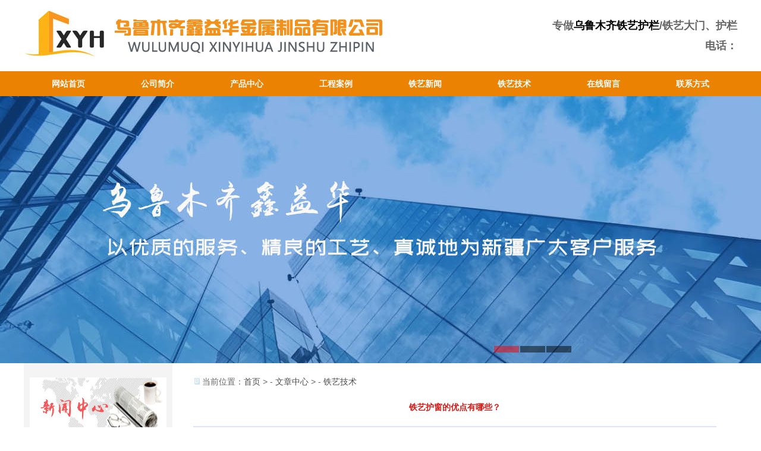

--- FILE ---
content_type: text/html
request_url: http://www.jhqhty.com/news-v.asp?nid=70
body_size: 15182
content:
<meta charset="gb2312">

<HTML>
<HEAD>
<META http-equiv=Content-Type content="text/html; charset=gb2312">
<TITLE>铁艺护窗的优点有哪些？ - 铁艺技术 - 乌鲁木齐鑫益华金属制品有限公司|新疆铁艺护栏</TITLE>
<LINK href="images/common.css" type=text/css rel=stylesheet>
</HEAD>
<BODY leftMargin=0 topMargin=0 rightMargin=0 marginwidth="0" marginheight="0">
<meta charset="gb2312">
<div style="width:100%; background-color:#ffffff;" >
<table width="1200" border="0" align="center" cellpadding="0" cellspacing="0">
  <tr>
    <td height="120"><a href="http://www.jhqhty.com/"><img src="images/logo.jpg" border="0"></a> <a href="./"><img src="images/logo-xyh.png" border="0"></a></td>
    <td width="500"><div align="right">
      <p><font style="font-size:18px; font-weight:bold; ">专做<a href="http://www.jhqhty.com/" style="font-size:18px; font-weight:bold; color:#000000">乌鲁木齐铁艺护栏</a>/铁艺大门、护栏 </font></p>
      <p><font style="font-size:18px; font-weight:bold; ">电话： </font></p>
    </div></td>
  </tr>
</table>
</div>

<table width="100%"  border="0" align="center" cellpadding="0" cellspacing="0">
  <tr>
    <td bgcolor="#eb8202">

<table width="1200" border="0" align="center" cellpadding="0" cellspacing="0" >
  <tr>
    <td height="42" align="center"><a href="./" class="b">网站首页</a></td>
    <td align="center"><a href="about.asp?id=1" class="b">公司简介</a></td>
    <td align="center"><a href="product.asp" class="b">产品中心</a></td>
    <td align="center"><a href="tu.asp?cid=11" class="b">工程案例</a></td>
    <td align="center"><a href="news_type.asp?typeid=1" class="b">铁艺新闻</a></td>
    <td align="center"><a href="news_type.asp?typeid=2" class="b">铁艺技术</a></td>
    <td align="center"><a href="book.asp" class="b">在线留言</a></td>
    <td align="center"><a href="about.asp?id=2" class="b">联系方式</a></td>
  </tr>
</table>
    </td>
  </tr>
</table>
<link rel="stylesheet" href="js5/reset.css">
<script type="text/javascript" src="js5/jquery.js"></script>
<script type="text/javascript" src="js5/jquery.SuperSlide2.js"></script>
<div class="contanier clearx">
  <div class="fullSlide">
			<div class="bd">
               <ul>			
					<li _src="url(images/xyh3.jpg)" style="background:center 0 no-repeat;" alt="新疆铁艺产品工程案例"><a href="tu.asp?cid=11"></a></li>
					<li _src="url(images/xyh1.jpg)" style="background:center 0 no-repeat;" alt="新疆铁艺护栏就找乌鲁木齐鑫益华金属制品有限公司"><a href="http://www.jhqhty.com/about.asp?id=1"></a></li>
					<li _src="url(images/xyh2.jpg)" style="background:center 0 no-repeat;" alt="乌鲁木齐铁艺产品中心"><a href="product.asp"></a></li>
				</ul>
			</div>
			<div class="hd"><ul></ul></div>
			<span class="prev"></span>
			<span class="next"></span>
  </div>

</div>
		
<script type="text/javascript">
		$(function(){
			$(".w1000").slide({
			titCell:"",
			mainCell:".show ul",
			autoPage:true,
			effect:"leftLoop",
			autoPlay:true,
			vis:3
		});

		$(".fullSlide").hover(function(){
    $(this).find(".prev,.next").stop(true, true).fadeTo("show", 0.5)
},
function(){
    $(this).find(".prev,.next").fadeOut()
});
$(".fullSlide").slide({
    titCell: ".hd ul",
    mainCell: ".bd ul",
    effect: "fold",
    autoPlay: true,
    autoPage: true,
    trigger: "click",
    startFun: function(i) {
        var curLi = jQuery(".fullSlide .bd li").eq(i);
        if ( !! curLi.attr("_src")) {
            curLi.css("background-image", curLi.attr("_src")).removeAttr("_src")
        }
    }
});
	})
		
</script>
<table width="1200" border="0" align="center" cellpadding="0" cellspacing="0">
  <tr>
    <td width="250" valign="top" bgcolor="#f4f4f4"><br><meta http-equiv="Content-Type" content="text/html; charset=gb2312">
<table width="230" border="0" align="center" cellspacing="0">
<tr>
  <td height="130"><div align="center"><img src="images/news230.jpg" width="230" height="100" alt="新疆铁艺资讯"></div></td>
</tr>
<tr>
  <td><div align="left">
    <table cellspacing="0" cellpadding="0" width="230" align="center" border="0">
      <tr>
        <td height="5"></td>
      </tr>
      
      <tr>
        <td><table width="96%" border="0" align="center" cellpadding="0" cellspacing="0" class="bian71">
            <tr>
              <td height="28"><div align="center"><a href="news_type.asp?typeid=1" class="b9"> >
                        行业新闻
              </a></div></td>
            </tr>
        </table></td>
      </tr>
      <tr>
        <td height="2"></td>
      </tr>
      
      <tr>
        <td><table width="96%" border="0" align="center" cellpadding="0" cellspacing="0" class="bian71">
            <tr>
              <td height="28"><div align="center"><a href="news_type.asp?typeid=2" class="b9"> >
                        铁艺技术
              </a></div></td>
            </tr>
        </table></td>
      </tr>
      <tr>
        <td height="2"></td>
      </tr>
      
    </table>
    </div></td>
</tr>
<tr>
  <td height="20"></td>
</tr>
<tr>
  <td height="90"><div align="center"><a href="about.asp?id=2"><img src="images/z-lx.jpg" border="0" alt="新疆铁艺护栏联系方式"></a></div></td>
</tr>
</table>
          </td>
    <td width="950" valign="top"><br>
	
	<table cellspacing="0" cellpadding="0" width="100%" border="0">
      
        
        <tr>
          <td valign="top" align="middle" colspan="2" rowspan="4">
		  
		  <table cellspacing="10" cellpadding="2" width="900" align="center" border="0">
                <tr>
                  <td align="left"> <img src="images/arr-shu.jpg"> 当前位置：<a href="./">首页</a> > - <a href="news_type.asp">文章中心</a> > - <a href="news_type.asp?typeid=2">铁艺技术</a></td>
                </tr>
                <tr>
                  <td align="center" class="big_text"><br />铁艺护窗的优点有哪些？<br /><br /></td>
                </tr>
                <tr>
                  <td align="center" class="bg_text1" height="26">发布时间：2019-12-25 7:54:19 &nbsp;&nbsp;来源：新疆铁艺护栏 &nbsp;&nbsp; 浏览次数：<font color="red">4464</font></td>
                  
                </tr>
                <tr align="left">
                  <td><br />
                      <font style="font-size:14px; color:#50696d; line-height:220%"><p>
	随着朋友们安全意识的提高，越来越多的朋友都会选择在家中安装<span>护</span>窗，以此来保证自身和家人的安全。可是市面上的<span>护</span>窗的种类繁多，其中最受人欢迎的分别由以不锈钢、铁艺和隐形。那么，铁艺<span>护</span>窗的优点有哪些？四大优点让你爱上<a href="http://www.jhqhty.com" target="_blank">新疆铁艺</a><span>护</span>窗！下面我们一起来了解了解！
</p>
<p>
	铁艺护窗有哪些优点
</p>
<p>
	1、装饰性强。虽说是安装在窗户外面的，但它的造型会直接影响到房子的美观性。比如一些欧式格调中，所安装的铁艺<span>护</span>窗就很精美，曲线灵动，具有很强的装饰性。
</p>
<p>
	2、安全性和通透性好。这种防盗网并不是将窗户全部封实，它具有很好的通风性和采光性，同时由于一格一格之间的距离较小，主要材质是铁，因此它也具有一定的安全性，可以防盗。
</p>
<p>
	3、私有性强，保护个人隐私。它能够保护自人隐私，维护我们的私有财产。
</p>
<p>
	4、耐久性。由于它的材质是铁，因此它的强度、抗风性、抗老化、抗虫灾都比较好。
</p></font>
                  </td>
				</tr>
                <tr>
                  <td align="center">
<table width="860" border="0" align="center" cellpadding="0" cellspacing="0" cellspace="0">
 <tr>
  <td bgcolor="#f3f3f3" height="26"><div align="left">&nbsp; <img src="images/tu91.gif" /> &nbsp;<strong>推荐产品</strong> </div></td>
 </tr>
</table>

<table width="860" border="0" align="center" cellpadding="0" cellspacing="0" cellspace="0" class="bian2">
  <tr>
    
    <td width="172" valign="top" align="center">
	
	<table width="152" border="0" align="center" cellpadding="0" cellspacing="0">
        <tr>
          <td height="5"></td>
        </tr>
        <tr>
          <td class="bian4" width="152" height="102" valign="middle" align="center"><div align="center"><a href='product-show.asp?num=85' target='_blank'><img src="upload/202049171252992.jpg" width="150"  height="100" alt="新疆铝艺大门" border="0"></a></div></td>
        </tr>
        <tr>
          <td height="40" valign="top"><div align="center"><a href='product-show.asp?num=85' target='_blank'>新疆铝艺大门</a></div></td>
        </tr>
    </table>
	
	</td>
    
    <td width="172" valign="top" align="center">
	
	<table width="152" border="0" align="center" cellpadding="0" cellspacing="0">
        <tr>
          <td height="5"></td>
        </tr>
        <tr>
          <td class="bian4" width="152" height="102" valign="middle" align="center"><div align="center"><a href='product-show.asp?num=38' target='_blank'><img src="upload/2018320164910481.jpg" width="150"  height="100" alt="道路隔离护栏" border="0"></a></div></td>
        </tr>
        <tr>
          <td height="40" valign="top"><div align="center"><a href='product-show.asp?num=38' target='_blank'>道路隔离护栏</a></div></td>
        </tr>
    </table>
	
	</td>
    
    <td width="172" valign="top" align="center">
	
	<table width="152" border="0" align="center" cellpadding="0" cellspacing="0">
        <tr>
          <td height="5"></td>
        </tr>
        <tr>
          <td class="bian4" width="152" height="102" valign="middle" align="center"><div align="center"><a href='product-show.asp?num=20' target='_blank'><img src="upload/2018317175631524.jpg" width="150"  height="100" alt="静电喷涂护栏" border="0"></a></div></td>
        </tr>
        <tr>
          <td height="40" valign="top"><div align="center"><a href='product-show.asp?num=20' target='_blank'>静电喷涂护栏</a></div></td>
        </tr>
    </table>
	
	</td>
    
    <td width="172" valign="top" align="center">
	
	<table width="152" border="0" align="center" cellpadding="0" cellspacing="0">
        <tr>
          <td height="5"></td>
        </tr>
        <tr>
          <td class="bian4" width="152" height="102" valign="middle" align="center"><div align="center"><a href='product-show.asp?num=59' target='_blank'><img src="upload/2018326173855907.jpg" width="150"  height="100" alt="新疆铁艺桌椅" border="0"></a></div></td>
        </tr>
        <tr>
          <td height="40" valign="top"><div align="center"><a href='product-show.asp?num=59' target='_blank'>新疆铁艺桌椅</a></div></td>
        </tr>
    </table>
	
	</td>
    
    <td width="172" valign="top" align="center">
	
	<table width="152" border="0" align="center" cellpadding="0" cellspacing="0">
        <tr>
          <td height="5"></td>
        </tr>
        <tr>
          <td class="bian4" width="152" height="102" valign="middle" align="center"><div align="center"><a href='product-show.asp?num=84' target='_blank'><img src="upload/202049171232723.jpg" width="150"  height="100" alt="乌鲁木齐铝艺大门" border="0"></a></div></td>
        </tr>
        <tr>
          <td height="40" valign="top"><div align="center"><a href='product-show.asp?num=84' target='_blank'>乌鲁木齐铝艺大门</a></div></td>
        </tr>
    </table>
	
	</td>
    
  </tr>
</table>
				  </td>
				</tr>
                <tr align="left">
                  <td><table width="860" border="0" align="center" cellpadding="1" cellspacing="0">
                    <tr>
                      <td bgcolor="#f3f3f3" colspan="2" height="26"><strong> · <a href="news_type.asp?typeid=2" class="b9">铁艺技术</a>最近更新</strong> </td>
                    </tr>
                    <tr>
                      <td height="3"></td>
                    </tr>
                    <tr>
                      
                      <td width="50%" height="26"> · <a href="news-v.asp?nid=82" class="a1">热浸镀锌的工艺流程
                      </a></td>
                      
                      <td width="50%" height="26"> · <a href="news-v.asp?nid=81" class="a1">未来的铁艺护栏将呈现出什么趋势？
                      </a></td>
                      </td></tr>
                      <td width="50%" height="26"> · <a href="news-v.asp?nid=80" class="a1">新疆铝艺大门设计亮点
                      </a></td>
                      
                      <td width="50%" height="26"> · <a href="news-v.asp?nid=79" class="a1">道路隔离护栏有什么用途 
                      </a></td>
                      </td></tr>
                      <td width="50%" height="26"> · <a href="news-v.asp?nid=77" class="a1">铁艺的温柔，不止是家具，更是品味和情怀！
                      </a></td>
                      
                      <td width="50%" height="26"> · <a href="news-v.asp?nid=75" class="a1">铁艺家具保养有道 铁艺家具怎么保养
                      </a></td>
                      </td></tr>
                      <td width="50%" height="26"> · <a href="news-v.asp?nid=74" class="a1">草坪护栏原来有这么多用途！你知道多少？
                      </a></td>
                      
                      <td width="50%" height="26"> · <a href="news-v.asp?nid=73" class="a1">楼梯扶手是用铁艺好还是木头好？
                      </a></td>
                      </td></tr>
                      <td width="50%" height="26"> · <a href="news-v.asp?nid=68" class="a1">铝合金护栏与铸铁护栏的区别
                      </a></td>
                      
                      <td width="50%" height="26"> · <a href="news-v.asp?nid=67" class="a1">草坪护栏，城市绿化的捍卫者 
                      </a></td>
                      </td></tr>
                      <td width="50%" height="26"> · <a href="news-v.asp?nid=65" class="a1">铁艺围栏具有哪些优点？
                      </a></td>
                      
                      <td width="50%" height="26"> · <a href="news-v.asp?nid=63" class="a1">马路隔离护栏有什么用途 
                      </a></td>
                      </td></tr>
                    </tr>
                  </table>
				  
				  </td>
			  </tr>
            </table>
		  
          </td>
        </tr>
        
    </table>
	
	</td>
  </tr>
</table>
<meta charset="gb2312">
<br>
<table width="100%" border="0" align="center" cellpadding="0" cellspacing="0">
  <tr>
    <td height="200" bgcolor="#c16b02">
	<TABLE cellSpacing=0 cellPadding=0 width=1200 border=0 align="center">
     <TR>
       <TD height="30"><div align="center"><font color="#FFFFFF"><b>2019-2023 <a href="http://www.jhqhty.com/" class="b">乌鲁木齐铁艺护栏</a>-<a href="http://www.jhqhty.com/" class="b">新疆铁艺护栏</a> &nbsp; www.jhqhty.com  电话: </b></font></div></TD>
     </TR> 
     <TR>
       <TD height="30"><div align="center"><font color="#FFFFFF"><b><a href="http://www.jhqhty.com/" class="b">乌鲁木齐鑫益华金属制品有限公司</a> 地址：新疆乌鲁木齐市米东区米东南路西3巷1151号华凌建材进出口基地土产区26栋15号</b></font></div></TD>
     </TR>
     <TR>
       <TD height="30"><div align="center"><a href="z-tech.asp" class="b" target="_blank">技术支持：美炫互动</a>
         </div></TD>
     </TR> 
    </TABLE>
	</td>
  </tr>
</table>

</BODY>
</HTML>

--- FILE ---
content_type: text/css
request_url: http://www.jhqhty.com/images/common.css
body_size: 7749
content:
<meta content="text/html; charset=gb2312">

textfield {
	FONT-SIZE: 14px; FONT-FAMILY: 微软雅黑,Verdana, Arial, sans-serif
}
CheckBox {
	FONT-SIZE: 14px; FONT-FAMILY: 微软雅黑,Verdana, Arial, sans-serif
}
Radio {
	FONT-SIZE: 14px; FONT-FAMILY: 微软雅黑,Verdana, Arial, sans-serif
}
SELECT {
	FONT-SIZE: 14px; FONT-FAMILY: 微软雅黑,Verdana, Arial, sans-serif
}
TEXTAREA {
	FONT-SIZE: 14px; FONT-FAMILY: 微软雅黑,Verdana, Arial, sans-serif
}
INPUT {
	FONT-SIZE: 14px; FONT-FAMILY: 微软雅黑,Verdana, Arial, sans-serif
}
.input1 {
	font-family: "Arial", "Helvetica", "sans-serif";
	border: 1px solid #CCCCCC;
	FONT-SIZE: 14px;
	background-color: #FFFFFF;
}

.hong12 { 
	FONT-SIZE: 14px;
	color: red;
}

A:link {FONT-SIZE: 14px; COLOR: #4d4d4d; TEXT-DECORATION: none}
A:visited {FONT-SIZE: 14px; COLOR: #4d4d4d; TEXT-DECORATION: none}
A:hover {FONT-SIZE: 14px; COLOR: #9d5702; TEXT-DECORATION: none; text-decoration:underline}

a.hong:link {FONT-SIZE: 14px; COLOR: #4d4d4d; TEXT-DECORATION: none}
a.hong:visited {FONT-SIZE: 14px; COLOR: #4d4d4d; TEXT-DECORATION: none}
a.hong:hover {FONT-SIZE: 14px; COLOR: #eb8202; TEXT-DECORATION: none; text-decoration:underline}

a.b:link {FONT-SIZE: 14px; color: #ffffff;font-weight: bold;}
a.b:visited {FONT-SIZE: 14px; color: #ffffff;font-weight: bold;}
a.b:hover {FONT-SIZE: 14px; color: #f4f4f4;font-weight: bold;text-decoration:underline}   

a.b1:link {FONT-SIZE: 14px; color: #ffffff;}
a.b1:visited {FONT-SIZE: 14px; color: #ffffff;}
a.b1:hover {FONT-SIZE: 14px; color: #ffffff;} 
 
a.b11:link {FONT-SIZE: 14px; color: #01328e;font-weight: bold;}
a.b11:visited {FONT-SIZE: 14px; color: #01328e;font-weight: bold;}
a.b11:hover {FONT-SIZE: 14px; color: #1d7591;font-weight: bold;}

a.b3:link {FONT-SIZE: 14px; color: #4d4d4d;font-weight: bold;}
a.b3:visited {FONT-SIZE: 14px; color: #4d4d4d;font-weight: bold;}
a.b3:hover {FONT-SIZE: 14px; color: #9d5702;font-weight: bold;} 

a.b24:link, a.b24:visited {FONT-SIZE: 24px; color: #d09039; font-weight: bold;}
a.b24:hover {FONT-SIZE: 24px; color: #ef4c4d;font-weight: bold;} 

a.b2:link {FONT-SIZE: 14px; color: #333333;font-weight: bold;}
a.b2:visited {FONT-SIZE: 14px; color: #333333;font-weight: bold;}
a.b2:hover {FONT-SIZE: 14px; color: #333333;font-weight: bold;}  

A.a1:link {FONT-SIZE: 14px; COLOR: #644577;  TEXT-DECORATION: none}
A.a1:visited {FONT-SIZE: 14px; COLOR: #644577;  TEXT-DECORATION: none}
A.a1:hover {FONT-SIZE: 14px; COLOR: #c61c18;  TEXT-DECORATION: none; text-decoration:underline}

A.aa:link {FONT-SIZE: 14px; COLOR: #ff0000; TEXT-DECORATION: none; font-weight:700}
A.aa:visited {FONT-SIZE: 14px; COLOR: #ff0000; TEXT-DECORATION: none; font-weight:700}
A.aa:hover {FONT-SIZE: 14px; COLOR: #1d7591; TEXT-DECORATION: none; font-weight:700;text-decoration:underline}

A.next:link {FONT-SIZE: 14px; COLOR: #ffffff; font-weight: bold; TEXT-DECORATION: none}
A.next:visited {FONT-SIZE: 14px; COLOR: #ffffff; font-weight: bold; TEXT-DECORATION: none}
A.next:hover {FONT-SIZE: 14px; COLOR: #023716; font-weight: bold; TEXT-DECORATION: none}

A.news:link {FONT-SIZE: 14px; COLOR: #424542; FONT-FAMILY: 微软雅黑,Verdana, Arial, sans-serif; TEXT-DECORATION: none}
A.news:visited {FONT-SIZE: 14px; COLOR: #424542; FONT-FAMILY: 微软雅黑,Verdana, Arial, sans-serif; TEXT-DECORATION: none}
A.news:hover {FONT-SIZE: 14px; COLOR: #424542; FONT-FAMILY: 微软雅黑,Verdana, Arial, sans-serif; TEXT-DECORATION: none}

A.b9:link {FONT-SIZE: 14px; COLOR: #000000; FONT-FAMILY: 微软雅黑,Verdana, Arial, sans-serif; TEXT-DECORATION: none;font-weight: bold;}
A.b9:visited {FONT-SIZE: 14px; COLOR: #000000; FONT-FAMILY: 微软雅黑,Verdana, Arial, sans-serif; TEXT-DECORATION: none;font-weight: bold;}
A.b9:hover {FONT-SIZE: 14px; COLOR: #076ce0; FONT-FAMILY: 微软雅黑,Verdana, Arial, sans-serif; TEXT-DECORATION: none;font-weight: bold;}

A.index_main:link {FONT-SIZE: 14px; COLOR: #690100; FONT-FAMILY: 微软雅黑,Verdana, Arial, sans-serif; TEXT-DECORATION: none;font-weight: bold}
A.index_main:visited {FONT-SIZE: 14px; COLOR: #690100; FONT-FAMILY: 微软雅黑,Verdana, Arial, sans-serif; TEXT-DECORATION: none;font-weight: bold}
A.index_main:hover {FONT-SIZE: 14px; COLOR: #690100; FONT-FAMILY: 微软雅黑,Verdana, Arial, sans-serif; TEXT-DECORATION: none;font-weight: bold}

A.index_main2:link {FONT-SIZE: 12px; COLOR: #3f3f3f; FONT-FAMILY: 微软雅黑,Verdana, Arial, sans-serif; TEXT-DECORATION: none;}
A.index_main2:visited {FONT-SIZE: 12px; COLOR: #3f3f3f; FONT-FAMILY: 微软雅黑,Verdana, Arial, sans-serif; TEXT-DECORATION: none;}
A.index_main2:hover {FONT-SIZE: 12px; COLOR: #040404; FONT-FAMILY: 微软雅黑,Verdana, Arial, sans-serif; TEXT-DECORATION: none;}

BODY {
	BORDER-RIGHT: 0px; BORDER-TOP: 0px; FONT-WEIGHT: normal; FONT-SIZE: 14px; MARGIN: 0px; BORDER-LEFT: 0px; color:#666666; LINE-HEIGHT: 20px; BORDER-BOTTOM: 0px; FONT-STYLE: normal; FONT-FAMILY: 微软雅黑,微软雅黑,Verdana, Arial, sans-serif; TEXT-DECORATION: none
}
BR {
	FONT-WEIGHT: normal; FONT-SIZE: 14px; COLOR: black; LINE-HEIGHT: 9px; FONT-STYLE: normal; FONT-FAMILY: 微软雅黑,Verdana, Arial, sans-serif
}
DIV {
	FONT-SIZE: 14px; FONT-STYLE: normal; FONT-FAMILY: 微软雅黑,Verdana, Arial, sans-serif
}
EM {
	FONT-WEIGHT: normal; FONT-SIZE: 14px; TEXT-TRANSFORM: none; FONT-STYLE: normal; FONT-FAMILY: 微软雅黑,Verdana, Arial, sans-serif
}
B {
	FONT-WEIGHT: bold; FONT-SIZE: 14px; FONT-FAMILY: 微软雅黑,Verdana, Arial, sans-serif; TEXT-DECORATION: none
}
P {
	FONT-SIZE: 14px; LINE-HEIGHT: 20px; FONT-FAMILY: 微软雅黑,Verdana, Arial, sans-serif; TEXT-DECORATION: none
}
TD {
	FONT-SIZE: 14px; COLOR: #666666; LINE-HEIGHT: 20px; FONT-FAMILY: 微软雅黑,Verdana, Arial, sans-serif; TEXT-DECORATION: none
}
H1 {
	FONT-SIZE: 14px; FONT-FAMILY: 微软雅黑,Verdana, Arial, sans-serif
}
.title_text {
	FONT-WEIGHT: bold; FONT-SIZE: 14px; COLOR: #84847e; LINE-HEIGHT: normal; FONT-STYLE: normal; FONT-VARIANT: normal; TEXT-DECORATION: none
}
.path {
	FONT-WEIGHT: bold; FONT-SIZE: 14px; COLOR: #ffffff; LINE-HEIGHT: normal; FONT-STYLE: normal; FONT-VARIANT: normal; TEXT-DECORATION: none
}
.big_text {
	FONT-WEIGHT: bold; FONT-SIZE: 14px; COLOR: #d41d19; LINE-HEIGHT: 16pt; TEXT-DECORATION: none
}
.big_text2 {
	FONT-WEIGHT: bold; FONT-SIZE: 14px; COLOR: #d41d19; LINE-HEIGHT: 16pt; TEXT-DECORATION: none
}
.bg_text1 {
	FONT-WEIGHT: bold; FONT-SIZE: 14px; LINE-HEIGHT: normal; FONT-STYLE: normal; BACKGROUND-COLOR: #e0e3f6; FONT-VARIANT: normal
}
.leook1 {
	BORDER-RIGHT: #e0e0e0 1px solid; BORDER-TOP: #999999 0px solid; BORDER-LEFT: #999999 0px solid; BORDER-BOTTOM: #999999 0px solid
}
.leook2 {
	BORDER-RIGHT: #999999 0px solid; BORDER-TOP: #c0c0c0 0px solid; BORDER-LEFT: #999999 0px solid; BORDER-BOTTOM: #c0c0c0 1px solid
}
.textNews {
	FONT-SIZE: 14px; COLOR: #464644
}
.footcompany {
	FONT-SIZE: 14px;
	color: #FFFFFF;
}
.top {
	FONT-SIZE: 14px;
	color: #FFFFFF;
}


.bian31 {
   border: 1px solid #cccccc;
}
.bian21 {
   border: 1px solid #999999;
}
.bian1631 {
   border: 1px solid #d6d6d6;
}
.bian1 {
   border: 1px solid #ffdd99;
}
.bian2 {
   border: 1px solid #f1f1f1;
}
.bian3 {
   border: 1px solid #96c2f1;
}
.bian4 {
   border: 1px solid #cccccc;
}
.bian5 {
   border: 1px solid #000000;
}

.bian71 {
	border-bottom-width: 1px;
	border-bottom-style: dashed;
	border-bottom-color:#cccccc;
}


#aaa{ 
border-bottom:1px dotted #cccccc;  
height:0px;  
} 

.da{ font-size:16px; font-weight: bold; }
.bai14{ font-size:14px; color:#ffffff; }
.index1 { FONT-SIZE: 24px; color: #d09039; font-weight: bold; FONT-FAMILY: Verdana, Arial, sans-serif; text-align:center; }
.index2 { FONT-SIZE: 14px; color: #FFFFFF;}

--- FILE ---
content_type: text/css
request_url: http://www.jhqhty.com/js5/reset.css
body_size: 2806
content:
h1,h2,h3,h4,h5,h6,hr,blockquote,dl,dt,dd,ul,ol,li,pre,fieldset,lengend{margin:0; padding:0;}
h1{font-size:18px;}h2{font-size:16px;}h3{font-size:14px;}h4,h5,h6{font-size:100%;}
code,kbd,pre,samp,tt{font-family:"Courier New",Courier,monospace;}
button,input,select,textarea{font-size:100%;}
address,cite,dfn,em,var{font-style:normal}
q:before, q:after {content:"";}
hr{border:none;height:1px;}
fieldset,img{border:none;}
ul,ol{list-style:none;}
small{font-size:12px;}
lengend{color:#000;}

/*娓呮娴姩*/
.clearx:after {
visibility: hidden;
display: block;
font-size: 0;
content: " ";
clear: both;
height: 0;
}


.left{float: left;}
.right{float: right;}
.contanier{width: 100%;background: #fff;}
.nav{width:1000px;margin:0 auto;height: 85px; }

/*new*/
.fullSlide{width:100%;position:relative;height:450px;background:#ffffff;overflow: hidden;}
.fullSlide .bd{margin:0 auto;position:relative;z-index:0;overflow:hidden;}
.fullSlide .bd ul{width:100% !important;}
.fullSlide .bd li{width:100% !important;height:450px;overflow:hidden;text-align:center;}
.fullSlide .bd li a{display:block;height:450px;}
.fullSlide .hd{width:60%;position:absolute;z-index:1;bottom:0;right:0;height:30px;line-height:30px;}
.fullSlide .hd ul{text-align:center;}
.fullSlide .hd ul li{cursor:pointer;display:inline-block;*display:inline;zoom:1;width:42px;height:11px;margin:1px;overflow:hidden;background:#000;filter:alpha(opacity=50);opacity:0.5;line-height:999px;}
.fullSlide .hd ul .on{background:#f00;}
.fullSlide .prev,.fullSlide .next{display:block;position:absolute;z-index:1;top:50%;margin-top:-30px;left:5%;z-index:1;width:40px;height:60px;background:url(../js5/slider-arrow.png) -126px -137px #000 no-repeat;cursor:pointer;filter:alpha(opacity=50);opacity:0.5;display:none;}
.fullSlide .next{left:auto;right:5%;background-position:-6px -137px;}

.box{margin-top: 30px;width: 100%;height: 330px;border-top: 1px dashed #d2d2d2;}
.box2{height: 240px;}
.w1000{width:1000px;height: 310px;margin: 0 auto;position: relative;padding-top: 55px;}
.box .w1000 s{width:23px;height: 38px;background: url(../js5/jiantou.jpg) no-repeat;display: block;position: absolute; top:100px;cursor: pointer;}
.box .w1000 s.prev{left: 0}
.box .w1000 s.next{background-position: -37px 0;right: 0!important;}
.show li{width:248px;margin-right: 38px;float: left;}
.show li a.tu{margin-bottom: 20px;color: #99d872;display: block;}
.show li h2{color: #99d872;font-weight: normal;margin-bottom: 10px;}
.show li.no_right{margin-right: 0px;}
.show li p.p_des{height: 64px;line-height: 20px;margin-bottom: 16px}
.show li p.p_more a{font-size: 14px;color: #ffc703}
.anlishow1{width: 165px;left: 389px;}

.box p.more{text-align: right;width: 900px;margin-bottom: 15px;}
.box p.more a{color: #a6a7a6;}
